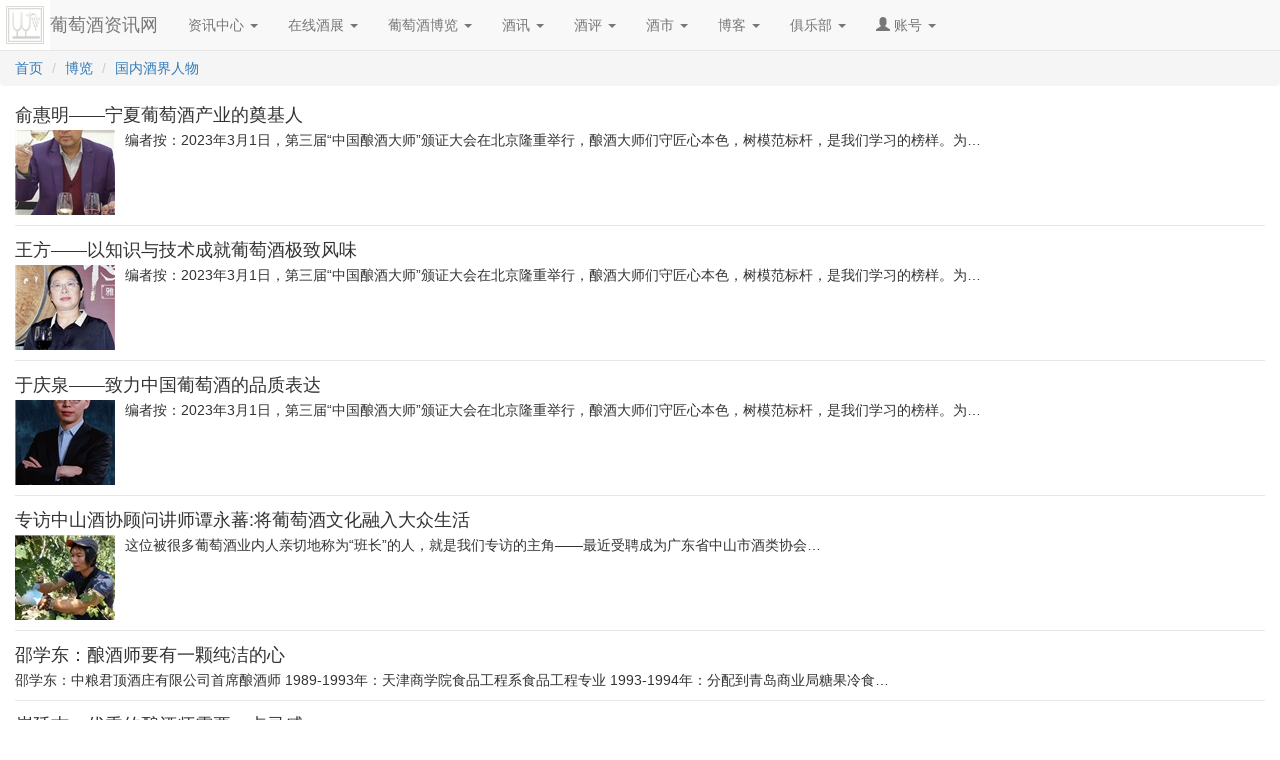

--- FILE ---
content_type: text/html; charset=utf-8
request_url: https://m.winesinfo.com/BriefingList.aspx?id=159
body_size: 6373
content:


<!DOCTYPE html>

<html lang="zh-CN">
<head><meta charset="utf-8" /><meta http-equiv="X-UA-Compatible" content="IE=edge" /><meta name="viewport" content="width=device-width, initial-scale=1" /><title>
	国内酒界人物
</title><link rel="stylesheet" href="/Style/bootstrap-3.3.7.min.css?v=2" />
    <script src="/Scripts/jquery-1.12.4.min.js"></script>
    <script src="/Scripts/bootstrap-3.3.7.min.js"></script>
    <link rel="stylesheet" href="/Style/CustomBootstrat.css?ver=4" />

    <script type="text/javascript" src="News.js?ver=1"></script>
</head>
<body>
    <form name="aspnetForm" method="post" action="./BriefingList.aspx?id=159" id="aspnetForm" role="form">
<div>
<input type="hidden" name="__VIEWSTATE" id="__VIEWSTATE" value="/wEPDwUJMzc5MTQ0NzUxZGTcF8qMOqfafa488GB7ZUEcinyR9Pb6Hm5jwwPmitdgcQ==" />
</div>

<div>

	<input type="hidden" name="__VIEWSTATEGENERATOR" id="__VIEWSTATEGENERATOR" value="34EB6E30" />
</div>
        
        <nav class="navbar navbar-default navbar-fixed-top" role="navigation">
        <div class="container-fluid">
            <div class="navbar-header">
                <button type="button" class="navbar-toggle" data-toggle="collapse" data-target="#main-navbar-collapse">
                    <span class="sr-only">切换导航</span>
                    <span class="icon-bar"></span>
                    <span class="icon-bar"></span>
                    <span class="icon-bar"></span>
                </button>
                <a class="navbar-brand padding-0 navbar-brand-logo" href="/"><img alt="Brand" src="/images/ico-logo-190x190.jpg"></a>
                <a class="navbar-brand" href="/">葡萄酒资讯网</a>
            </div>
            <div class="collapse navbar-collapse navbar-collapse-auto-height" id="main-navbar-collapse">
                <ul class="nav navbar-nav">
                    <li class="dropdown">
                        <a href="/News.aspx" class="dropdown-toggle" data-toggle="dropdown">资讯中心 <b class="caret"></b></a>
                        <ul class="dropdown-menu multi-level">
                            <li><a href="/News.aspx">资讯中心</a></li>
                            <li class="divider"></li>
                            <li><a href="/NewsList.aspx?id=1">国内资讯</a></li>
                            <li><a href="/NewsList.aspx?id=2">国际资讯</a></li>
                            <li><a href="/Special.aspx">热点专题</a></li>
                            <li><a href="/NewsList.aspx?id=3">厂商动态</a></li>
                            <li><a href="/NewsList.aspx?id=4">科技资讯</a></li>
                            <li><a href="/ExhibitionList.aspx">展会信息</a></li>
                            <li><a href="/NewsList.aspx?id=6">分类资料</a></li>
                            <li><a href="/JiuxunList.aspx">城市酒讯</a></li>
                            <li><a href="/PeixunList.aspx">培训讲座</a></li>
                        </ul>
                    </li>
                    <li class="dropdown">
                        <a href="/Exhibition.aspx" class="dropdown-toggle" data-toggle="dropdown">在线酒展 <b class="caret"></b></a>
                        <ul class="dropdown-menu">
                            <li><a href="/WineProductList.aspx">在线葡萄酒展</a></li>
                            <li><a href="/OtherProductList.aspx">在线酒具设备展</a></li>
                            <li><a href="/CompanyList.aspx">在线招商企业</a></li>
                            <li><a href="/ZsCompanyList.aspx">进口招商企业</a></li>
                        </ul>
                    </li>
                    <li class="dropdown">
                        <a href="/Briefing.aspx" class="dropdown-toggle" data-toggle="dropdown">葡萄酒博览 <b class="caret"></b></a>
                        <ul class="dropdown-menu">
                            <li><a href="/Briefing.aspx">葡萄酒博览</a></li>
                            <li class="divider"></li>
                            <li><a href="/BriefingGrape.aspx">葡萄品种</a></li>
                            <li><a href="/WineRegion.aspx">葡萄产区</a></li>
                            <li><a href="/Winery.aspx">酒庄</a></li>
                            <li><a href="/BriefingPartner.aspx">葡萄酒伴侣</a></li>
                            <li><a href="/BriefingList.aspx?id=154">酒界人物</a></li>
                            <li><a href="/BriefingList.aspx?id=143">品酒常识</a></li>
                        </ul>
                    </li>
                    <li class="dropdown">
                        <a href="/JiuxunList.aspx" class="dropdown-toggle" data-toggle="dropdown">酒讯 <b class="caret"></b></a>
                        <ul class="dropdown-menu">
                            <li><a href="/JiuxunList.aspx">城市酒讯</a></li>
                        </ul>
                    </li>                    
                    <li class="dropdown">
                        <a href="/Jiuping.aspx" class="dropdown-toggle" data-toggle="dropdown">酒评 <b class="caret"></b></a>
                        <ul class="dropdown-menu">
                            <li><a href="/Jiuping.aspx">酒评</a></li>
                            <li class="divider"></li>
                            <li><a href="/JiupingSpecialist.aspx">专家酒评</a></li>
                            <li><a href="/JiupingMasses.aspx">大众酒评</a></li>
                            
                            <li><a href="/Jiuping.aspx#menu2">酒库搜酒</a></li>
                        </ul>
                    </li>                    
                    <li class="dropdown">
                        <a href="/Jiushi.aspx" class="dropdown-toggle" data-toggle="dropdown">酒市 <b class="caret"></b></a>
                        <ul class="dropdown-menu">
                            <li><a href="/Jiushi.aspx">各地酒市</a></li>
                        </ul>
                    </li>
                    <li class="dropdown">
                        <a href="/Blog.aspx" class="dropdown-toggle" data-toggle="dropdown">博客 <b class="caret"></b></a>
                        <ul class="dropdown-menu">
                            <li><a href="/Blog.aspx">博客</a></li>
                            <li class="divider"></li>
                            <li><a href="/BlogList.aspx?type=1">原创博文</a></li>
                            <li><a href="/BlogList.aspx?type=3">企业博文</a></li>
                            <li><a href="/BlogList.aspx?type=2">其它博文</a></li>
                            <li><a href="/BlogVideoList.aspx">博客视频</a></li>
                        </ul>
                    </li>
                    <li class="dropdown">
                        <a href="/Club.aspx" class="dropdown-toggle" data-toggle="dropdown">俱乐部 <b class="caret"></b></a>
                        <ul class="dropdown-menu">
                            <li><a href="/Club.aspx">俱乐部</a></li>
                            <li class="divider"></li>
                            <li><a href="/ClubPartyList.aspx">活动预告</a></li>
                            <li><a href="/ClubNewsList.aspx">活动报道</a></li>
                            <li><a href="/ClubAllianceList.aspx">俱乐部联盟</a></li>
                        </ul>
                    </li>
                    <li style="display:none;"><a href="https://www.winesinfo.com/igc">2023 IGC参赛申请表</a></li>
                    <li class="dropdown">
                        <a id="ctl00_hlAccount" class="dropdown-toggle" data-toggle="dropdown" href="#"><span class='glyphicon glyphicon-user'></span> 账号 <b class='caret'></b></a>
                        <ul class="dropdown-menu">
                            <li><a href="/LoclLogin.aspx"><span class="glyphicon glyphicon-log-in"></span> 登录</a></li>
                            <li><a href="/Register.aspx"><span class="glyphicon glyphicon-user"></span> 注册</a></li>
                        </ul>
                        
                    </li>
                </ul>
            </div>
        </div>
        </nav>
        
        
    <ol class="breadcrumb">
        <li><a href="/">首页</a></li>
        <li><a href="/Briefing.aspx">博览</a></li>
        <li><a id="ctl00_MainContent_hlBreadcrumbsItem1" href="/BriefingList.aspx?id=159">国内酒界人物</a></li>
    </ol>
    <div class="container-fluid">
        <ul id="ulList" class="media-list">
            
                    <li class="media media-border-bottom" onclick="window.location.href='/BriefingDetail.aspx?id=86226';">
                        <h4 class="media-heading">俞惠明——宁夏葡萄酒产业的奠基人</h4>
                        <a class="pull-left" href="/BriefingDetail.aspx?id=86226"><img class="media-object" src="//Upfile1.winesinfo.com/2023-03/202303070621072859.png_i_100x85.jpg" alt="俞惠明——宁夏葡萄酒产业的奠基人" width="100" height="85"></a>
                        <div class="media-body">编者按：2023年3月1日，第三届“中国酿酒大师”颁证大会在北京隆重举行，酿酒大师们守匠心本色，树模范标杆，是我们学习的榜样。为…</div>
                    </li>
                
                    <li class="media media-border-bottom" onclick="window.location.href='/BriefingDetail.aspx?id=86216';">
                        <h4 class="media-heading">王方——以知识与技术成就葡萄酒极致风味</h4>
                        <a class="pull-left" href="/BriefingDetail.aspx?id=86216"><img class="media-object" src="//Upfile1.winesinfo.com/2023-03/202303060301029732.jpg_i_100x85.jpg" alt="王方——以知识与技术成就葡萄酒极致风味" width="100" height="85"></a>
                        <div class="media-body">编者按：2023年3月1日，第三届“中国酿酒大师”颁证大会在北京隆重举行，酿酒大师们守匠心本色，树模范标杆，是我们学习的榜样。为…</div>
                    </li>
                
                    <li class="media media-border-bottom" onclick="window.location.href='/BriefingDetail.aspx?id=86215';">
                        <h4 class="media-heading">于庆泉——致力中国葡萄酒的品质表达</h4>
                        <a class="pull-left" href="/BriefingDetail.aspx?id=86215"><img class="media-object" src="//Upfile1.winesinfo.com/2023-03/202303060258156600.png_i_100x85.jpg" alt="于庆泉——致力中国葡萄酒的品质表达" width="100" height="85"></a>
                        <div class="media-body">编者按：2023年3月1日，第三届“中国酿酒大师”颁证大会在北京隆重举行，酿酒大师们守匠心本色，树模范标杆，是我们学习的榜样。为…</div>
                    </li>
                
                    <li class="media media-border-bottom" onclick="window.location.href='/BriefingDetail.aspx?id=64930';">
                        <h4 class="media-heading">专访中山酒协顾问讲师谭永蕃:将葡萄酒文化融入大众生活</h4>
                        <a class="pull-left" href="/BriefingDetail.aspx?id=64930"><img class="media-object" src="//upfile1.winesinfo.com/2016-03/201603230858544929.jpg_i_100x85.jpg" alt="专访中山酒协顾问讲师谭永蕃:将葡萄酒文化融入大众生活" width="100" height="85"></a>
                        <div class="media-body"> 这位被很多葡萄酒业内人亲切地称为&ldquo;班长&rdquo;的人，就是我们专访的主角&mdash;&mdash;最近受聘成为广东省中山市酒类协会…</div>
                    </li>
                
                    <li class="media media-border-bottom" onclick="window.location.href='/BriefingDetail.aspx?id=50994';">
                        <h4 class="media-heading">邵学东：酿酒师要有一颗纯洁的心</h4>
                        
                        <div class="media-body">邵学东：中粮君顶酒庄有限公司首席酿酒师 1989-1993年：天津商学院食品工程系食品工程专业 1993-1994年：分配到青岛商业局糖果冷食…</div>
                    </li>
                
                    <li class="media media-border-bottom" onclick="window.location.href='/BriefingDetail.aspx?id=50993';">
                        <h4 class="media-heading">崔延志：优秀的酿酒师需要一点灵感</h4>
                        
                        <div class="media-body"> 导语：传说勃艮第的修道士酿酒时要亲口品尝土壤，传说邀请米歇尔&middot;罗兰（Michel Rolland）到酒庄指导几次需要付出上百万美…</div>
                    </li>
                
                    <li class="media media-border-bottom" onclick="window.location.href='/BriefingDetail.aspx?id=50992';">
                        <h4 class="media-heading">梁学军：坚守能够成就伟大的酿酒师</h4>
                        
                        <div class="media-body"> 导语：传说勃艮第的修道士酿酒时要亲口品尝土壤，传说邀请米歇尔&middot;罗兰（Michel Rolland）到酒庄指导几次需要付出上百万美…</div>
                    </li>
                
                    <li class="media media-border-bottom" onclick="window.location.href='/BriefingDetail.aspx?id=23337';">
                        <h4 class="media-heading">吴利竹</h4>
                        
                        <div class="media-body">吴利竹 男，1965年2月出生。 高级工程师。现供职于新天国际酒业有限公司。 1985年7月毕业于山东大学化学系。获学士学位。 1989年2…</div>
                    </li>
                
                    <li class="media media-border-bottom" onclick="window.location.href='/BriefingDetail.aspx?id=15510';">
                        <h4 class="media-heading">她为中国葡萄酒研发建功立业—罗建华</h4>
                        <a class="pull-left" href="/BriefingDetail.aspx?id=15510"><img class="media-object" src="//upfile1.winesinfo.com/2007-05/20070519103619.jpg_i_100x85.jpg" alt="她为中国葡萄酒研发建功立业—罗建华" width="100" height="85"></a>
                        <div class="media-body">----记中粮集团长城葡萄酒有限公司　高级工程师　罗建华 罗建华同志是我国葡萄酒研发队伍中一名出类拔萃的女专家。多年来她一直致…</div>
                    </li>
                
                    <li class="media media-border-bottom" onclick="window.location.href='/BriefingDetail.aspx?id=14975';">
                        <h4 class="media-heading">中国葡萄酒专家形象素描</h4>
                        
                        <div class="media-body"> 你一定喝过他们的酒。 老照片了，很久以前拍的，大多数是在评酒会的时候。那时候没有数码相机，一个老掉牙的凤凰全手动相机记录了…</div>
                    </li>
                
                    <li class="media media-border-bottom" onclick="window.location.href='/BriefingDetail.aspx?id=14863';">
                        <h4 class="media-heading">郭其昌：情系葡萄酒一甲子</h4>
                        
                        <div class="media-body"> 作为国内第一瓶干白和干红的缔造者，他不断追随国际趋势的脚步，记录了&#8220;西风东渐&#8221;下产业接轨国际主流的征程； 从黄河…</div>
                    </li>
                
                    <li class="media media-border-bottom" onclick="window.location.href='/BriefingDetail.aspx?id=14496';">
                        <h4 class="media-heading">“酒界泰斗” 百岁含章</h4>
                        <a class="pull-left" href="/BriefingDetail.aspx?id=14496"><img class="media-object" src="//upfile1.winesinfo.com/2007-03/20070317083942.jpg_i_100x85.jpg" alt="“酒界泰斗” 百岁含章" width="100" height="85"></a>
                        <div class="media-body">秦含章与夫人索颖。 伴随着中国酒业的发展壮大，&#8220;酒界泰斗&#8221;秦含章老先生已经走过了100个春秋。 100年，只不过是时间长…</div>
                    </li>
                
                    <li class="media media-border-bottom" onclick="window.location.href='/BriefingDetail.aspx?id=13926';">
                        <h4 class="media-heading">中国女酿酒师的情怀</h4>
                        <a class="pull-left" href="/BriefingDetail.aspx?id=13926"><img class="media-object" src="//upfile1.winesinfo.com/2007-02/20070212084443.jpg_i_100x85.jpg" alt="中国女酿酒师的情怀" width="100" height="85"></a>
                        <div class="media-body"> 男人们聚在一块会聊些什么？没有悬念，不是谈女人就是在谈事业。他们绝不会把女人和事业混为一谈，这个不是男人的风格。 要是几个…</div>
                    </li>
                
                    <li class="media media-border-bottom" onclick="window.location.href='/BriefingDetail.aspx?id=13089';">
                        <h4 class="media-heading">孙腾飞：血液中流淌着葡萄酒</h4>
                        <a class="pull-left" href="/BriefingDetail.aspx?id=13089"><img class="media-object" src="//upfile1.winesinfo.com/2006-12/newsPic/159/200612293745484.jpg_i_100x85.jpg" alt="孙腾飞：血液中流淌着葡萄酒" width="100" height="85"></a>
                        <div class="media-body"> 指点调配演奏美妙音乐 孙腾飞说，一个优秀的酿酒师，和特级厨师有很大区别，特级厨师会亲自精心做一道拿手菜，酿酒师却不仅仅只做…</div>
                    </li>
                
                    <li class="media media-border-bottom" onclick="window.location.href='/BriefingDetail.aspx?id=13088';">
                        <h4 class="media-heading">张宁：葡萄酒灵性的聆听者</h4>
                        
                        <div class="media-body"> 云南弥勒在世人的眼中是充满着神秘气息的圣地，流淌着灵动的美。这里种植着一种世界上绝无仅有的葡萄品种&#8212;&#8212;ROSE HON…</div>
                    </li>
                
        </ul>
        <button id="ctl00_MainContent_btnListMore" data-pageindex="1" data-parentclassid="0" data-classid="159" class="btn btn-default btn-sm btn-block list-more-button" data-pagesize="15" type="button" data-picheight="85" data-summarymaxlength="120" data-picwidth="100">更多 <span class="glyphicon glyphicon-chevron-down" aria-hidden="true"></span></button>
    </div>
    <script type="text/javascript">
        BindNewsList(".list-more-button", "#ulList");
    </script>

        <div class="well well-sm margin-t10 text-center">美酿文化咨询有限公司 版权所有 <script type="text/javascript">document.write(unescape("%3Cspan id='cnzz_stat_icon_1279072810'%3E%3C/span%3E%3Cscript src='https://s4.cnzz.com/z_stat.php%3Fid%3D1279072810%26show%3Dpic1' type='text/javascript'%3E%3C/script%3E"));</script></div>
    </form>
</body>
</html>


--- FILE ---
content_type: text/css
request_url: https://m.winesinfo.com/Style/CustomBootstrat.css?ver=4
body_size: 1075
content:
@media screen and (max-width:768px) {
    /*导航条在所有设备中水平排列不堆叠*/
    .navbar-fixed-single-line .navbar-header {
        float: left;
    }

    .navbar-fixed-single-line .navbar-left {
        float: left;
    }
    /*导航选项卡在所有设备中水平排列不堆叠*/
    .navbar-fixed-single-line .navbar-right {
        float: right;
    }
    .nav-justified-single-line > li {
        display: table-cell;
        width: 1%;
    }
    .nav-justified-single-line > li > a {
        border-bottom: 1px solid #ddd !important;
        border-radius: 4px 4px 0 0 !important;
        margin-bottom: 0px !important;
    }
    .nav-justified-single-line > .active > a{
        border-bottom-color: #fff !important;
    }
}
body {
    padding-top: 50px;
}
.margin-0{
    margin:0px;
}
.margin-t0{
    margin-top:0px;
}
.margin-t10{
    margin-top:10px;
}
.margin-t60{
    margin-top:60px;
}
.margin-b0{
    margin-bottom:0px;
}
.margin-b10 {
    margin-bottom:10px;
}

.margin-t10b10 {
    margin-top:10px;
    margin-bottom:10px;
}
.padding-0 {
    padding:0px;
}
.padding-b10 {
    padding-bottom:10px;
}
.padding-t10b10 {
    padding-top:10px;
    padding-bottom:10px;
}
.padding-t5b5 {
    padding-top:5px;
    padding-bottom:5px;
}
.padding-lr0 {
    padding-left:0px;
    padding-right:0px;
}
.padding-l0 {
    padding-left:0px;
}
.padding-r0 {
    padding-right:0px;
}

.navbar-collapse-auto-height{
    max-height:none !important;
}
.navbar-size-h40 {
    height:40px;
    min-height:40px;
}
.navbar-size-h40 .navbar-brand {
    font-size:16px;
    height:40px;
    padding: 10px 10px;
}
.navbar-size-h40 .navbar-nav > li > a {
    padding-top: 5px;
    padding-bottom: 10px;
}

.navbar-brand-logo > img{
    width:50px;
    height:50px;
}

.row-border-bottom{
    border-bottom:1px solid #e7e7e7;
}


.media-border-bottom {
    border-bottom:1px solid #e7e7e7;
    padding-bottom:10px;
}

.media a.media-body {
    color:#333;
}
.thumbnail-relative{
    position:relative;
}
.btn-thumbnail-remove{
    position:absolute;
    top:2px;
    right:2px;
    opacity:0.5;
}
.control-label-single-line{
    padding-top: 7px;
    margin-bottom: 0;
    text-align: right;
}
.btn-group-block{
    width:100%;
    display:block;    
}

.ico-red-grape,
.ico-white-grape,
.ico-dye-grape{display: inline-block;width: 12px;height: 12px;background: url(/images/icon-bl.png);}
.ico-red-grape{background-position: -42px -64px;}
.ico-white-grape{background-position: -72px -64px;}
.ico-dye-grape{background-position: -102px -64px;}

--- FILE ---
content_type: application/x-javascript
request_url: https://m.winesinfo.com/News.js?ver=1
body_size: 1037
content:
function BindNewsList(btnSelector, listSelector) {
    $(btnSelector).click(function () {
        var parentClassID = $(this).attr("data-parentclassid");
        var classID = $(this).attr("data-classid");
        var specialID = $(this).attr("data-specialid");
        var pageIndex = $(this).attr("data-pageindex");
        var pageSize = $(this).attr("data-pagesize");
        var summaryMaxLength = $(this).attr("data-summarymaxlength");
        var picWidth = $(this).attr("data-picwidth");
        var picHeight = $(this).attr("data-picheight");
        pageIndex = parseInt(pageIndex) + 1;
        $.ajax({
            url: "/AjaxResponse.ashx",
            type: "post",
            dataType: "json",
            data: { "command": "news.getList","parentClassID": parentClassID, "classID": classID, "specialID": specialID, "pageIndex": pageIndex.toString(), "pageSize": pageSize, "summaryMaxLength": summaryMaxLength, "picWidth": picWidth, "picHeight": picHeight },
            success: function (data) {
                if (data.Success == true) {
                    if (data.List.length > 0) {
                        for (var i = 0; i < data.List.length; i++) {
                            var liItem = "<li class=\"media media-border-bottom\" onclick=\"window.location.href='/NewsDetail.aspx?id=" + data.List[i].ID + "';\">";
                            liItem += "<h4 class=\"media-heading\">" + data.List[i].FTitle + "</h4>";
                            if (data.List[i].Photo != null && data.List[i].Photo.length > 0)
                                liItem += "<a class=\"pull-left\" href=\"/NewsDetail.aspx?id=" + data.List[i].ID + "\"><img class=\"media-object\" src=\"" + data.List[i].Photo + "\" alt=\"" + data.List[i].FTitle + "\" width=\"100\" height=\"85\"></a>";
                            liItem += "<div class=\"media-body\">" + data.List[i].Summary + "</div>";
                            liItem += "</li>";
                            $(listSelector).append(liItem);
                        }
                        $(btnSelector).attr("data-pageindex", pageIndex);
                    }
                    if (data.List.length < pageSize) {
                        $(btnSelector).text("已无更多");
                        $(btnSelector).attr("disabled", "disabled");
                    }
                } else {
                    alert(data.Error);
                }
            },
            error: function (XMLHttpRequest, textStatus, errorThrown) {
                alert(errorThrown);
            }
        });
    });
}